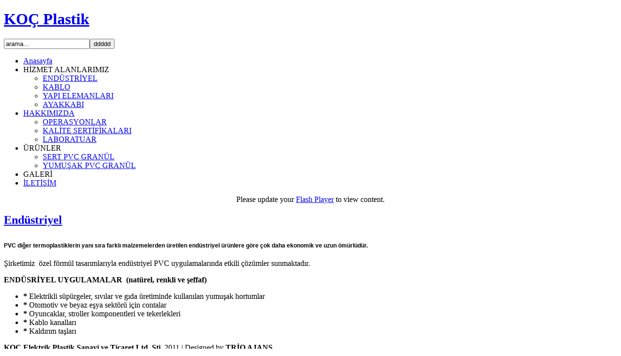

--- FILE ---
content_type: text/html; charset=utf-8
request_url: http://kocplastik.com.tr/hizmet-alanlarimiz/endustriyel
body_size: 13739
content:
<!DOCTYPE html PUBLIC "-//W3C//DTD XHTML 1.0 Transitional//EN" "http://www.w3.org/TR/xhtml1/DTD/xhtml1-transitional.dtd">
<html xmlns="http://www.w3.org/1999/xhtml" xml:lang="tr-tr" lang="tr-tr">
<head>
	  <base href="http://kocplastik.com.tr/hizmet-alanlarimiz/endustriyel" />
  <meta http-equiv="content-type" content="text/html; charset=utf-8" />
  <meta name="robots" content="index, follow" />
  <meta name="keywords" content="" />
  <meta name="title" content="Endüstriyel" />
  <meta name="author" content="Koç Plastik" />
  <meta name="description" content="" />
  <meta name="generator" content="Joomla! 1.5 - Open Source Content Management" />
  <title>Endüstriyel</title>
  <link href="/templates/zt_kaupi/favicon.ico" rel="shortcut icon" type="image/x-icon" />
  <link rel="stylesheet" href="http://kocplastik.com.tr/templates/zt_kaupi/zt_menus/zt_megamenu/zt.megamenu.css" type="text/css" />
  <link rel="stylesheet" href="http://kocplastik.com.tr/templates/zt_kaupi/zt_menus/zt_fancymenu/zt_fancymenu.css" type="text/css" />
  <link rel="stylesheet" href="http://kocplastik.com.tr/templates/system/css/system.css" type="text/css" />
  <link rel="stylesheet" href="http://kocplastik.com.tr/templates/system/css/general.css" type="text/css" />
  <link rel="stylesheet" href="http://kocplastik.com.tr/templates/zt_kaupi/css/default.css" type="text/css" />
  <link rel="stylesheet" href="http://kocplastik.com.tr/templates/zt_kaupi/css/template.css" type="text/css" />
  <link rel="stylesheet" href="http://kocplastik.com.tr/templates/zt_kaupi/css/rainbow.css" type="text/css" />
  <link rel="stylesheet" href="http://kocplastik.com.tr/templates/zt_kaupi/css/patterns.css" type="text/css" />
  <link rel="stylesheet" href="http://kocplastik.com.tr/templates/zt_kaupi/css/typo.css" type="text/css" />
  <style type="text/css">
    <!--
#alsfh_98_87{
text-align: center;
}
    -->
  </style>
  <script type="text/javascript" src="/media/system/js/mootools.js"></script>
  <script type="text/javascript" src="http://kocplastik.com.tr/templates/zt_kaupi/zt_menus/zt_megamenu/zt.megamenu.js"></script>
  <script type="text/javascript" src="http://kocplastik.com.tr/templates/zt_kaupi/zt_menus/zt_fancymenu/zt_fancymenu.js"></script>
  <script type="text/javascript" src="/modules/mod_novasfh/js/swfobject.js"></script>

	
	
		<link rel="stylesheet" href="http://kocplastik.com.tr/templates/zt_kaupi/css/modules.css" type="text/css" />
	<link rel="stylesheet" href="http://kocplastik.com.tr/templates/zt_kaupi/css/css3.php?url=http://kocplastik.com.tr/templates/zt_kaupi/" type="text/css" />
	<script type="text/javascript">
		var baseurl = "http://kocplastik.com.tr/";
		var ztpathcolor = 'http://kocplastik.com.tr/templates/zt_kaupi/css/colors/';
		var tmplurl = 'http://kocplastik.com.tr/templates/zt_kaupi/';
		var CurrentFontSize = parseInt('3');
	</script>
	<!--[if lte IE 6]>
	<link rel="stylesheet" href="http://kocplastik.com.tr/templates/zt_kaupi/css/ie6.css" type="text/css" />
	<script type="text/javascript" src="http://kocplastik.com.tr/templates/zt_kaupi/js/ie_png.js"></script>
	<script type="text/javascript">
	window.addEvent ('load', function() {
	   ie_png.fix('.png');
	});
	</script>
	<![endif]-->
	<!--[if lte IE 7]>
	<link rel="stylesheet" href="http://kocplastik.com.tr/templates/zt_kaupi/css/ie7.css" type="text/css" />
	<![endif]-->

</head>
<body id="bd" class="fs3   ltr">
<div id="zt-wrapper">
	<div id="zt-wrapper-inner" class="clearfix ">
		<div id="zt-frame" class="clearfix">
			<!-- HEADER -->
			<div id="zt-header" class="clearfix ">
				<div class="zt-wrapper">
					<div class="zt-wrapper-inner">
						<div id="zt-header-inner">						
							<div id="zt-logo">
								<h1 id="logo"><a class="png" href="http://kocplastik.com.tr/" title="KOÇ Plastik">
									<span>KOÇ Plastik</span></a>
								</h1>
							</div>
														<div id="zt-search">
								<div id="zt-search-inner">
									<div class="png search">
<form action="index.php" method="post">
		<input name="searchword" id="mod_search_searchword" maxlength="20" alt="ddddd" class="inputbox" type="text" size="20" value="arama..."  onblur="if(this.value=='') this.value='arama...';" onfocus="if(this.value=='arama...') this.value='';" /><input type="submit" value="ddddd" class="button" onclick="this.form.searchword.focus();"/>	<input type="hidden" name="task"   value="search" />
	<input type="hidden" name="option" value="com_search" />
	<input type="hidden" name="Itemid" value="88" />
</form>
</div>
								</div>
							</div>
													</div>
					</div>
				</div>
			</div>
			<!-- END HEADER -->
			
			<!-- Begin mainmenu -->
			<div id="zt-mainmenu">
				<div class="zt-mainmenu-content">
					<div id="zt-mainmenu-inner">
						<div class="menusys_mega"><ul id="menusys_mega"><li class="first-item "><a href="http://kocplastik.com.tr/"  class=' item' id="menusys1"  title="Anasayfa"><span class="no-image"><span class="menu-title">Anasayfa</span></span></a></li><li id="menu-83" class="hasChild active"><a id="menusys83"  title="HİZMET ALANLARIMIZ"><span class="no-image"><span class="menu-title">HİZMET ALANLARIMIZ</span></span></a><div id="menu-83_megamenu" class="menusub_mega"><div class="submenu-wrap"><div class="megacol column1"><ul class="mega-ul ul"><li class="mega-li li first-item"><a href="/hizmet-alanlarimiz/endustriyel"  class=' active' id="menusys88"  title="ENDÜSTRİYEL"><span class="no-image"><span class="menu-title">ENDÜSTRİYEL</span></span></a></li><li class="mega-li li"><a href="/hizmet-alanlarimiz/kablo"  class=' item' id="menusys89"  title="KABLO"><span class="no-image"><span class="menu-title">KABLO</span></span></a></li><li class="mega-li li"><a href="/hizmet-alanlarimiz/yapi-elemanlari"  class=' item' id="menusys106"  title="YAPI ELEMANLARI"><span class="no-image"><span class="menu-title">YAPI ELEMANLARI</span></span></a></li><li class="mega-li li last-item"><a href="/hizmet-alanlarimiz/ayakkabi"  class=' item' id="menusys107"  title="AYAKKABI"><span class="no-image"><span class="menu-title">AYAKKABI</span></span></a></li></ul></div></div></div></li><li id="menu-82" class="hasChild"><a href="/hakkimizda"  class=' item' id="menusys82"  title="HAKKIMIZDA"><span class="no-image"><span class="menu-title">HAKKIMIZDA</span></span></a><div id="menu-82_megamenu" class="menusub_mega"><div class="submenu-wrap"><div class="megacol column1"><ul class="mega-ul ul"><li class="mega-li li first-item"><a href="/hakkimizda/operasyonlar"  class=' item' id="menusys108"  title="OPERASYONLAR"><span class="no-image"><span class="menu-title">OPERASYONLAR</span></span></a></li><li class="mega-li li"><a href="/hakkimizda/kalite-sertifikalari"  class=' item' id="menusys109"  title="KALİTE SERTİFİKALARI"><span class="no-image"><span class="menu-title">KALİTE SERTİFİKALARI</span></span></a></li><li class="mega-li li last-item"><a href="/hakkimizda/laboratuar"  class=' item' id="menusys110"  title="LABORATUAR"><span class="no-image"><span class="menu-title">LABORATUAR</span></span></a></li></ul></div></div></div></li><li id="menu-86" class="hasChild"><a id="menusys86"  title="ÜRÜNLER"><span class="no-image"><span class="menu-title">ÜRÜNLER</span></span></a><div id="menu-86_megamenu" class="menusub_mega"><div class="submenu-wrap"><div class="megacol column1"><ul class="mega-ul ul"><li class="mega-li li first-item"><a href="/pvc-granul/sert-pvc-granul"  class=' item' id="menusys111"  title="SERT PVC GRANÜL"><span class="no-image"><span class="menu-title">SERT PVC GRANÜL</span></span></a></li><li class="mega-li li last-item"><a href="/pvc-granul/yumusak-pvc-granul"  class=' item' id="menusys112"  title="YUMUŞAK PVC GRANÜL"><span class="no-image"><span class="menu-title">YUMUŞAK PVC GRANÜL</span></span></a></li></ul></div></div></div></li><li><a id="menusys87"  title="GALERİ"><span class="no-image"><span class="menu-title">GALERİ</span></span></a></li><li class="last-item "><a href="/letiim"  class=' item' id="menusys84"  title="İLETİŞİM"><span class="no-image"><span class="menu-title">İLETİŞİM</span></span></a></li></ul><script type="text/javascript">window.addEvent("domready", function(){ZTMegaMenu(250, 0, 0, "_megamenu", "megamenu_close", false, 250, Fx.Transitions.linear);var megas = $(document.body).getElements('div[class="menusub_mega"]');megas.each(function(mega, i){var id = mega.getProperty("id").split("_");if(id[2] != null){var smart = "_" + id[1] + "_" + id[2];ZTMegaMenu(250, 0, 0, smart, "megamenu_close", true, 250, Fx.Transitions.linear);}});});</script><script type="text/javascript">window.addEvent("domready", function(){$(window).addEvents({"load" : loadListener});function loadListener(){new ZTFancy($E("ul", "zt-mainmenu-inner"), {transition: Fx.Transitions.linear, duration: 500, onClick: function(ev, item){ev.stop();}});}if(!window.gecko && !window.ie){new ZTFancy($E("ul", "zt-mainmenu-inner"), {transition: Fx.Transitions.linear, duration: 500, onClick: function(ev, item){ev.stop();}});}});</script></div>					</div>
				</div>
			</div>
			<!-- End mainmenu -->
			
			<!-- Begin slideshow -->
						<div id="zt-slideshow" class="clearfix">
				<div class="zt-wrapper">
					<div id="zt-slideshow-inner">
						<div id="alsfh_98_87"><div id="sfh_98_87">Please update your <a href="http://get.adobe.com/flashplayer/" target="_blank">Flash Player</a> to view content.</div>
	<script type="text/javascript">
	var flashvars = { uid:"sfh_98", align: "center", showVersionInfo: "false" };
	var params = { base: "/",wmode: "transparent",allowscriptaccess:"always" };
	var attributes = { style: "outline:none;" };
	swfobject.embedSWF("/modules/mod_novasfh/engine/nsfh.swf?sfh_98_87", "sfh_98_87", "960", "321", "9.0.0", "", flashvars, params, attributes);
	</script></div>
					</div>
				</div>
			</div>
						<!-- End slideshow -->

			<!-- Begin userwrap1 -->
						<!-- End userwrap1 -->
			
			<!-- Begin userwrap2 -->
						<!-- End userwrap2 -->

			<!-- MAINBODY -->
			<div id="zt-mainframe" class="clearfix ">
				<div class="zt-wrapper">
					<div class="zt-mainframe-inner">
						<!-- CONTAINER -->
						<div id="zt-container-full" class="clearfix">
														<div id="zt-content">
								<div id="zt-content-inner">
									<div id="zt-component" class="clearfix">
										
										<div><a href="http://ankarabarbeku.com/" style="font-size: 8px; visibility: visible; display: none;" title="barbekü">barbekü</a></div>
<div id="page">



<h2 class="contentheading">
		<a href="/hizmet-alanlarimiz/endustriyel" class="contentpagetitle">
		Endüstriyel</a>
	</h2>

<div class="page-inset">

<p class="buttonheading">
	</p>





<p style="color: #880000; font-family: 'Lucida Sans Unicode', 'Lucida Grande', sans-serif; font-size: xx-large; font-style: normal; font-variant: normal; font-weight: bold; letter-spacing: normal; line-height: normal; orphans: auto; text-align: -webkit-center; text-indent: 0px; text-transform: none; white-space: normal; widows: auto; word-spacing: 0px; -webkit-text-stroke-width: 0px; background-color: #000000;"><span style="font-family: Tahoma; color: #eeeeee; font-size: small;"> </span></p>
<div id="zt-container-full" class="clearfix">
<div id="zt-content">
<div id="zt-content-inner">
<div id="zt-component" class="clearfix">
<div id="page">
<h2 class="contentheading"><span style="font-family: Tahoma, Helvetica, Arial, sans-serif; font-size: 12.1599998474121px; line-height: 1.3em;">PVC diğer termoplastiklerin yanı sıra farklı malzemelerden üretilen  endüstriyel ürünlere göre çok daha ekonomik ve uzun ömürlüdür. </span></h2>
<div class="page-inset">
<p>Şirketimiz  özel förmül tasarımlarıyla endüstriyel PVC uygulamalarında etkili çözümler sunmaktadır.</p>
<p><strong>ENDÜSRİYEL UYGULAMALAR  (natürel, renkli ve şeffaf)</strong></p>
<ul>
<li><strong>*</strong> Elektrikli süpürgeler, sıvılar ve gıda üretiminde kullanılan yumuşak hortumlar</li>
<li><strong>*</strong> Otomotiv ve beyaz eşya sektörü için contalar</li>
<li><strong>*</strong> Oyuncaklar, stroller komponentleri ve tekerlekleri</li>
<li><strong>*</strong> Kablo kanalları</li>
<li><strong>*</strong> Kaldırım taşları</li>
</ul>
</div>
</div>
</div>
</div>
</div>
</div>
<ul>
</ul>

</div>
</div>

									</div>
								</div>
							</div>
													</div>	
					</div>
				</div>		
			</div>
			<!-- END MAINBODY -->
			
			<!-- Begin userwrap3 -->
						<!-- End userwrap3 -->
			
			<!-- Begin userwrap4 -->
						<!-- End userwrap4 -->
			
			<!-- END CONTAINER -->
			
			<!-- Begin userwrap5 -->
						<!-- End userwrap5 -->
			
			<!-- Begin userwrap6 -->
						<!-- End userwrap6 -->

			<!-- Begin userwrap7 -->
						<!-- End userwrap7 -->

			<!-- Begin zt-bottom -->
			<div id="zt-bottom" class="clearfix">
				<div class="zt-wrapper">
					<div id="zt-bottom-inner">
						<div id="zt-copyright" class="clearfix">
							<div id="zt-copyright-inner">
																<b>KOÇ Elektrik Plastik Sanayi ve Ticaret Ltd. Şti.</b> 2011  |  Designed by <b>TRİO AJANS</b>															</div>
						</div>
						<!--<div id="zt-footer">
							<ul>
								<li><a href="#">About Joomla!</a></li>
								<li><a href="#">Features</a></li>
								<li><a href="#">News</a></li>
								<li><a href="#">The Community</a></li>
							</ul>
						</div>-->
											</div>
				</div>
			</div>
			<!-- End zt-bottom -->
		</div>
	</div>
</div>



</body>
</html>